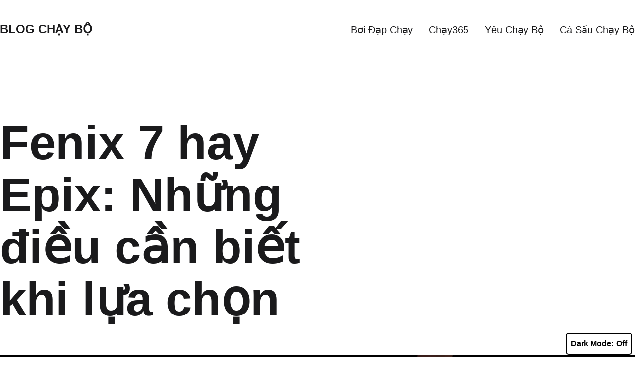

--- FILE ---
content_type: text/html; charset=utf-8
request_url: https://www.google.com/recaptcha/api2/aframe
body_size: 268
content:
<!DOCTYPE HTML><html><head><meta http-equiv="content-type" content="text/html; charset=UTF-8"></head><body><script nonce="2K6E8qj1RjBDSJCu1GgqZg">/** Anti-fraud and anti-abuse applications only. See google.com/recaptcha */ try{var clients={'sodar':'https://pagead2.googlesyndication.com/pagead/sodar?'};window.addEventListener("message",function(a){try{if(a.source===window.parent){var b=JSON.parse(a.data);var c=clients[b['id']];if(c){var d=document.createElement('img');d.src=c+b['params']+'&rc='+(localStorage.getItem("rc::a")?sessionStorage.getItem("rc::b"):"");window.document.body.appendChild(d);sessionStorage.setItem("rc::e",parseInt(sessionStorage.getItem("rc::e")||0)+1);localStorage.setItem("rc::h",'1768826562514');}}}catch(b){}});window.parent.postMessage("_grecaptcha_ready", "*");}catch(b){}</script></body></html>